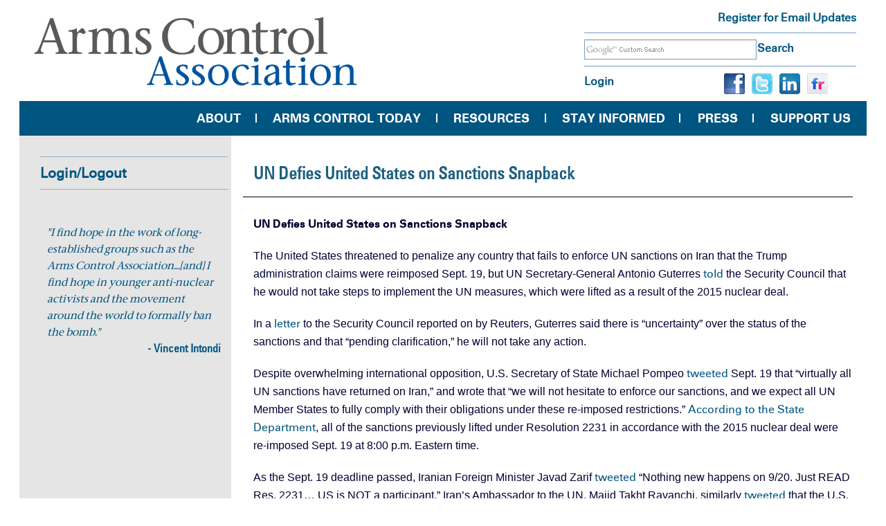

--- FILE ---
content_type: text/html; charset=UTF-8
request_url: https://www.armscontrol.org/blog/2020-09/p4-1-iran-nuclear-deal-alert
body_size: 18218
content:

<!DOCTYPE html>
<html  lang="en" dir="ltr">
  <head>
    <meta charset="utf-8" />
<script async src="https://www.googletagmanager.com/gtag/js?id=G-5QQ3LCNDWX" type="32084d88a21bd228ace7f2d2-text/javascript"></script>
<script type="32084d88a21bd228ace7f2d2-text/javascript">window.dataLayer = window.dataLayer || [];function gtag(){dataLayer.push(arguments)};gtag("js", new Date());gtag("set", "developer_id.dMDhkMT", true);gtag("config", "G-5QQ3LCNDWX", {"groups":"default","page_placeholder":"PLACEHOLDER_page_location","allow_ad_personalization_signals":false});</script>
<meta name="Generator" content="Drupal 9 (https://www.drupal.org)" />
<meta name="MobileOptimized" content="width" />
<meta name="HandheldFriendly" content="true" />
<meta name="viewport" content="width=device-width, initial-scale=1.0" />
<link rel="icon" href="/sites/default/files/fav_0.ico" type="image/vnd.microsoft.icon" />
<link rel="canonical" href="https://www.armscontrol.org/blog/2020-09/p4-1-iran-nuclear-deal-alert" />
<link rel="shortlink" href="https://www.armscontrol.org/node/11906" />

    <title>UN Defies United States on Sanctions Snapback | Arms Control Association</title>
    <link rel="stylesheet" media="all" href="/libraries/drupal-superfish/css/superfish.css?t8rlfl" />
<link rel="stylesheet" media="all" href="/core/modules/system/css/components/align.module.css?t8rlfl" />
<link rel="stylesheet" media="all" href="/core/modules/system/css/components/fieldgroup.module.css?t8rlfl" />
<link rel="stylesheet" media="all" href="/core/modules/system/css/components/container-inline.module.css?t8rlfl" />
<link rel="stylesheet" media="all" href="/core/modules/system/css/components/clearfix.module.css?t8rlfl" />
<link rel="stylesheet" media="all" href="/core/modules/system/css/components/details.module.css?t8rlfl" />
<link rel="stylesheet" media="all" href="/core/modules/system/css/components/hidden.module.css?t8rlfl" />
<link rel="stylesheet" media="all" href="/core/modules/system/css/components/item-list.module.css?t8rlfl" />
<link rel="stylesheet" media="all" href="/core/modules/system/css/components/js.module.css?t8rlfl" />
<link rel="stylesheet" media="all" href="/core/modules/system/css/components/nowrap.module.css?t8rlfl" />
<link rel="stylesheet" media="all" href="/core/modules/system/css/components/position-container.module.css?t8rlfl" />
<link rel="stylesheet" media="all" href="/core/modules/system/css/components/progress.module.css?t8rlfl" />
<link rel="stylesheet" media="all" href="/core/modules/system/css/components/reset-appearance.module.css?t8rlfl" />
<link rel="stylesheet" media="all" href="/core/modules/system/css/components/resize.module.css?t8rlfl" />
<link rel="stylesheet" media="all" href="/core/modules/system/css/components/sticky-header.module.css?t8rlfl" />
<link rel="stylesheet" media="all" href="/core/modules/system/css/components/system-status-counter.css?t8rlfl" />
<link rel="stylesheet" media="all" href="/core/modules/system/css/components/system-status-report-counters.css?t8rlfl" />
<link rel="stylesheet" media="all" href="/core/modules/system/css/components/system-status-report-general-info.css?t8rlfl" />
<link rel="stylesheet" media="all" href="/core/modules/system/css/components/tablesort.module.css?t8rlfl" />
<link rel="stylesheet" media="all" href="/core/modules/system/css/components/tree-child.module.css?t8rlfl" />
<link rel="stylesheet" media="all" href="/core/modules/views/css/views.module.css?t8rlfl" />
<link rel="stylesheet" media="all" href="/modules/custom/aca_custom/css/aca-path.css?t8rlfl" />
<link rel="stylesheet" media="all" href="/modules/contrib/google_cse/css/google_cse.css?t8rlfl" />
<link rel="stylesheet" media="all" href="https://cdn.jsdelivr.net/npm/bootstrap@3.4.1/dist/css/bootstrap.css" integrity="sha256-0XAFLBbK7DgQ8t7mRWU5BF2OMm9tjtfH945Z7TTeNIo=" crossorigin="anonymous" />
<link rel="stylesheet" media="all" href="https://cdn.jsdelivr.net/npm/@unicorn-fail/drupal-bootstrap-styles@0.0.2/dist/3.4.0/8.x-3.x/drupal-bootstrap.css" integrity="sha512-j4mdyNbQqqp+6Q/HtootpbGoc2ZX0C/ktbXnauPFEz7A457PB6le79qasOBVcrSrOBtGAm0aVU2SOKFzBl6RhA==" crossorigin="anonymous" />
<link rel="stylesheet" media="all" href="/themes/custom/aca/css/style.css?t8rlfl" />
<link rel="stylesheet" media="all" href="/themes/custom/aca/css/header.css?t8rlfl" />
<link rel="stylesheet" media="all" href="/themes/custom/aca/css/footer.css?t8rlfl" />
<link rel="stylesheet" media="all" href="/themes/custom/aca/css/theme.css?t8rlfl" />
<link rel="stylesheet" media="all" href="/themes/custom/aca/css/ipad.css?t8rlfl" />
<link rel="stylesheet" media="all" href="/themes/custom/aca/css/fonts.css?t8rlfl" />

    
  </head>
  <body class="role-anonymous path-innerpage not-front path-node page-node-type-blog sidebar-first has-glyphicons">
    <a href="#main-content" class="visually-hidden focusable skip-link">
      Skip to main content
    </a>
    
      <div class="dialog-off-canvas-main-canvas" data-off-canvas-main-canvas>
    
<header class="header-top container">
<div class="row">
    <div class="col-sm-8  header-top-left">  <div class="region region-site-branding">
          <a class="logo navbar-btn pull-left" href="/" title="Home" rel="home">
      <img src="/sites/default/files/logo_1_0.png" alt="Home" />
    </a>
      
  </div>
</div>
  
    <div class="col-sm-4  header-top-right">  <div class="region region-header-top-right">
    <div class="search-block-form google-cse block block-search block-search-form-block" data-drupal-selector="search-block-form" id="block-searchform" role="search">
  
    
      <form action="/search/google" method="get" id="search-block-form" accept-charset="UTF-8">
  <div class="form-item js-form-item form-type-search js-form-type-search form-item-keys js-form-item-keys form-no-label form-group">
      <label for="edit-keys" class="control-label sr-only">Search</label>
  
  
  <div class="input-group"><input title="Enter the terms you wish to search for." data-drupal-selector="edit-keys" class="form-search form-control" placeholder="Search" type="search" id="edit-keys" name="keys" value="" size="40" maxlength="128" data-toggle="tooltip" /><span class="input-group-btn"><button type="submit" value="Search" class="button js-form-submit form-submit btn-primary btn icon-only" name=""><span class="sr-only">Search</span><span class="icon glyphicon glyphicon-search" aria-hidden="true"></span></button></span></div>

  
  
  </div>
<div class="form-actions form-group js-form-wrapper form-wrapper" data-drupal-selector="edit-actions" id="edit-actions"></div>

</form>

  </div>
<section id="block-registerforemailupdate" class="block block-block-content block-block-content5869d479-f6b4-44d2-9462-9ba3b7fda23d clearfix">
  
    

      
            <div class="field field--name-body field--type-text-with-summary field--label-hidden field--item"><div class="register"><a href="/get-the-latest">Register for Email Updates</a></div></div>
      
  </section>

<nav role="navigation" aria-labelledby="block-usermenu-menu" id="block-usermenu">
            
  <h2 class="visually-hidden" id="block-usermenu-menu">User Menu</h2>
  

        
      <ul class="menu menu--account nav navbar-nav navbar-right">
                      <li class="first last">
                                        <a href="/user/login" data-drupal-link-system-path="user/login">Log in</a>
              </li>
        </ul>
  

  </nav>
<section id="block-sociallink-2" class="block block-block-content block-block-contenta4ee5859-9a56-40a7-916f-072d76bd496b clearfix">
  
    

      
            <div class="field field--name-body field--type-text-with-summary field--label-hidden field--item"><ul class="social-link"><li class="facebook"><a href="https://www.facebook.com/armscontrol"><img src="/sites/default/files/inline-images/facebook_0.png" data-entity-uuid="9964cbab-5c3d-4a88-9428-41cabd8c77b4" data-entity-type="file" alt="facebook.png " width="30" height="30" loading="lazy" /></a></li><li class="twitter"><a href="https://twitter.com/armscontrolnow"><img src="/sites/default/files/inline-images/twitter_2.png" data-entity-uuid="3f415a26-b7fe-4a24-b75f-556500edce27" data-entity-type="file" alt="twitter.png " width="30" height="30" loading="lazy" /></a></li><li class="linkedin"><a href="https://www.linkedin.com/company/armscontrol"><img src="/sites/default/files/inline-images/linkedin_2.png" data-entity-uuid="8ced2a2f-296f-42c7-9dd0-45963c250dd9" data-entity-type="file" alt="linkedin.png " width="30" height="30" loading="lazy" /></a></li><li class="linkedin"><a href="https://www.flickr.com/photos/armscontrolassociation/"><img src="/sites/default/files/inline-images/flickr_2.gif" data-entity-uuid="11a00b46-ad9b-4a8d-939b-6dfe21f66ef7" data-entity-type="file" alt="flickr.gif" width="30" height="30" loading="lazy" /></a></li></ul></div>
      
  </section>


  </div>
</div>
  </div>

    <div class="main-navigation">  <div class="region region-main-navigation">
    <section id="block-mainnavigation" class="block block-superfish block-superfishmain-navigation clearfix">
  
    

      
<ul id="superfish-main-navigation" class="menu sf-menu sf-main-navigation sf-horizontal sf-style-none">
  
<li id="main-navigation-menu-link-contentda51430e-9bc8-4d67-8d41-ecfad2c04f52" class="sf-depth-1 menuparent"><a href="/about" class="sf-depth-1 menuparent">About</a><ul><li id="main-navigation-menu-link-content6e39eb71-dd61-49e2-ad55-6a1128b2b9d6" class="sf-depth-2 sf-no-children"><a href="/contact" class="sf-depth-2">Contact Us</a></li><li id="main-navigation-menu-link-content8ba4d643-941e-445a-b9a9-1d7cf73ec844" class="sf-depth-2 sf-no-children"><a href="/about#staff" class="sf-depth-2">Our Staff and Board</a></li><li id="main-navigation-menu-link-content55943daa-ac35-4ba9-8eb1-4b28e03963fb" class="sf-depth-2 sf-no-children"><a href="/about#dei" class="sf-depth-2">Our Commitment to DEI</a></li><li id="main-navigation-menu-link-content093d4adc-a5a3-4c52-832c-0c416ba87607" class="sf-depth-2 sf-no-children"><a href="/50years" class="sf-depth-2">50 Years of Accomplishments</a></li><li id="main-navigation-menu-link-contentd5875365-e3bb-472c-9a66-7d9fd095cf9f" class="sf-depth-2 sf-no-children"><a href="/2019-03/special-projects-and-programs" class="sf-depth-2">Special Projects</a></li><li id="main-navigation-menu-link-content9c22cc17-ffd5-4c27-8ca2-5eab7ff4a544" class="sf-depth-2 sf-no-children"><a href="/employment" class="sf-depth-2">Careers</a></li><li id="main-navigation-menu-link-content7c56c322-f84f-4801-b3aa-05bf77321ed4" class="sf-depth-2 sf-no-children"><a href="/internships" class="sf-depth-2">Internships</a></li></ul></li><li id="main-navigation-menu-link-content9a3c97bc-a11d-4807-a765-94ffebd69de5" class="sf-depth-1 menuparent"><a href="/today" class="sf-depth-1 menuparent">Arms Control Today</a><ul><li id="main-navigation-menu-link-content75915bc0-5efe-429d-b22f-050f5e436274" class="sf-depth-2 sf-no-children"><a href="/subscribe" class="sf-depth-2">Subscribe</a></li><li id="main-navigation-menu-link-content3362efc4-659b-482a-809c-331e3a3b217e" class="sf-depth-2 sf-no-children"><a href="/today/archive" class="sf-depth-2">Archived Issues</a></li><li id="main-navigation-menu-link-contentc29562fe-9662-466b-a94a-93a12e8aba03" class="sf-depth-2 sf-no-children"><a href="/act/submissions" class="sf-depth-2">Submissions &amp; Letters</a></li><li id="main-navigation-menu-link-content73f1ab2c-27c0-430a-a1f7-9667145b7b0e" class="sf-depth-2 sf-no-children"><a href="/act/focus" class="sf-depth-2">Focus Editorials</a></li><li id="main-navigation-menu-link-contentdb2cd044-ab8b-4f59-812e-a706b9e7ea05" class="sf-depth-2 sf-no-children"><a href="/interviews" class="sf-depth-2">Interviews</a></li><li id="main-navigation-menu-link-content329b14a8-600f-4b9c-80e3-738ab5f85e9a" class="sf-depth-2 sf-no-children"><a href="/act/bookreviews" class="sf-depth-2">Book Reviews</a></li><li id="main-navigation-menu-link-content9dd973a7-f5cd-4ef3-9228-af78d9440f94" class="sf-depth-2 sf-no-children"><a href="/act/booksofnote" class="sf-depth-2">Books of Note</a></li><li id="main-navigation-menu-link-content1285831f-2b84-4777-99aa-d78a34b6f56f" class="sf-depth-2 sf-no-children"><a href="/act/advertising" class="sf-depth-2">Advertise With Us</a></li><li id="main-navigation-menu-link-content2aaad9c0-c02a-47cb-8b50-d38744290e44" class="sf-depth-2 sf-no-children"><a href="/act/copyright-reprint" class="sf-depth-2">Permissions &amp; Re-Print Requests</a></li><li id="main-navigation-menu-link-content3271a6a9-3eb0-4f69-a50f-83b03fb43723" class="sf-depth-2 sf-no-children"><a href="https://www.armscontrol.org/act/order-back-issues" title="Order previous issues of ACT" class="sf-depth-2 sf-external">Back-Issue Orders</a></li></ul></li><li id="main-navigation-menu-link-content0663b518-be99-4f31-a9ee-9271e98ef087" class="sf-depth-1 menuparent"><a href="/content/subject-resources" class="sf-depth-1 menuparent">Resources</a><ul><li id="main-navigation-menu-link-content2fa736b6-55c8-48a8-9930-4ce833b66572" class="sf-depth-2 sf-no-children"><a href="/factsheets" class="sf-depth-2">Fact Sheets</a></li><li id="main-navigation-menu-link-content71132c62-fd75-468e-805a-396d5a7c1887" class="sf-depth-2 sf-no-children"><a href="/issuebriefs" class="sf-depth-2">Issue Briefs</a></li><li id="main-navigation-menu-link-content25434c18-022f-4f4d-a187-b51d7b0bb9d3" class="sf-depth-2 sf-no-children"><a href="/multimedia" class="sf-depth-2">Multimedia Resources</a></li><li id="main-navigation-menu-link-contentf65495f0-523d-4526-a2ae-c3ad20c28317" class="sf-depth-2 sf-no-children"><a href="/policypapers" class="sf-depth-2">Policy White Papers</a></li><li id="main-navigation-menu-link-content4f0dd405-134d-4eb0-8c40-7caf9acea9d2" class="sf-depth-2 sf-no-children"><a href="/reports" class="sf-depth-2">Research &amp; Reports</a></li><li id="main-navigation-menu-link-contentb71c0b1c-fae9-4809-89f0-360a34793f53" class="sf-depth-2 sf-no-children"><a href="/treaties" class="sf-depth-2">Treaties</a></li><li id="main-navigation-menu-link-content991df492-fc87-493c-b704-7f97585f471e" class="sf-depth-2 sf-no-children"><a href="/factsheets/countryprofiles" class="sf-depth-2">Country Profiles</a></li></ul></li><li id="main-navigation-menu-link-contentedf35ca1-0e87-4de1-ad65-8e6de61566b0" class="sf-depth-1 menuparent"><a href="/blogs" class="sf-depth-1 menuparent">Stay Informed</a><ul><li id="main-navigation-menu-link-content10366938-9cf8-4037-bca1-e26a8bf16de3" class="sf-depth-2 sf-no-children"><a href="/blogs/armscontrolnow" class="sf-depth-2">Arms Control NOW</a></li><li id="main-navigation-menu-link-content2b91e1f6-a007-4f1e-ae43-e5a284bc0bb1" class="sf-depth-2 sf-no-children"><a href="/take-action" class="sf-depth-2">Take Action for a Safer World</a></li><li id="main-navigation-menu-link-content1c54a287-aece-4b05-9e84-9d53fffa5ed5" class="sf-depth-2 sf-no-children"><a href="/blogs/inside-aca" class="sf-depth-2">Inside the Arms Control Association</a></li><li id="main-navigation-menu-link-content53a468e9-5f96-49b8-be3d-25984e7f789e" class="sf-depth-2 sf-no-children"><a href="/blogs/nuclear-disarmament-monitor" class="sf-depth-2">Nuclear Disarmament Monitor</a></li><li id="main-navigation-menu-link-content9d65069a-1315-4f19-b34b-fd47d495371d" class="sf-depth-2 sf-no-children"><a href="/blogs/P4-plus-Iran-nuclear-talks-and-deal-alerts" class="sf-depth-2">P4+1 and Iran Nuclear Deal Alert</a></li><li id="main-navigation-menu-link-content4b821d50-4864-448e-a96a-abec0bf3cff5" class="sf-depth-2 sf-no-children"><a href="/blogs/emergingtech" class="sf-depth-2">Emerging Technology</a></li><li id="main-navigation-menu-link-contentec059e8b-1553-4368-96fd-b3be3c63fe63" class="sf-depth-2 sf-no-children"><a href="/blogs/north-korea-denuclearization-digest" class="sf-depth-2">North Korea Denuclearization Digest</a></li></ul></li><li id="main-navigation-menu-link-content3bcdf3ee-ece5-4648-86b5-47e3013c13ac" class="sf-depth-1 menuparent"><a href="/pressroom" class="sf-depth-1 menuparent">Press</a><ul><li id="main-navigation-menu-link-content0713de98-1e7a-4f0e-b556-45661074512f" class="sf-depth-2 sf-no-children"><a href="/pressroom" class="sf-depth-2">Press Room</a></li><li id="main-navigation-menu-link-contente1da49a6-f465-432f-9dcf-ae5c0b4143f7" class="sf-depth-2 sf-no-children"><a href="/in-the-news" class="sf-depth-2">ACA In The News</a></li><li id="main-navigation-menu-link-contentca28b3e9-f429-494b-8995-f56fe7c0a07e" class="sf-depth-2 sf-no-children"><a href="/experts" class="sf-depth-2">Experts Available</a></li><li id="main-navigation-menu-link-contentb96b52ad-b227-484f-b850-fb5d566fc4ab" class="sf-depth-2 sf-no-children"><a href="/blogs/op-eds" class="sf-depth-2">Published Op-eds</a></li><li id="main-navigation-menu-link-contenta2be37c5-1cf6-4147-a6f0-df5d7d1975c2" class="sf-depth-2 sf-no-children"><a href="/events" class="sf-depth-2">Events &amp; Remarks</a></li><li id="main-navigation-menu-link-content93cb8142-6d0b-4df1-9fe4-02fa7979e639" class="sf-depth-2 sf-no-children"><a href="https://www.armscontrol.org/acpoy/previous" title="Arms Control Person(s) of the Year" class="sf-depth-2 sf-external">ACPOY Awards</a></li></ul></li><li id="main-navigation-menu-link-content748cb791-957c-4a81-8c32-1efd9e8171a9" class="sf-depth-1 menuparent"><a href="/supportaca" class="sf-depth-1 menuparent">Support Us</a><ul><li id="main-navigation-menu-link-content829b6859-4b9e-4afc-8733-f8461b6bfc58" class="sf-depth-2 sf-no-children"><a href="/renew?SelectedFrequency=4" class="sf-depth-2">Become a Member</a></li><li id="main-navigation-menu-link-contentf6e49550-d175-4934-88b6-3025be444de6" class="sf-depth-2 sf-no-children"><a href="/donate?recurringam=25.00&amp;SelectedFrequency=4" title="EveryAction Donation page" class="sf-depth-2">Make a Gift</a></li><li id="main-navigation-menu-link-contentb59965d0-c841-4293-8b9f-be35678233ee" class="sf-depth-2 sf-no-children"><a href="https://www.armscontrol.org/give" class="sf-depth-2 sf-external">More Ways to Give</a></li><li id="main-navigation-menu-link-contentfb577223-72fb-4abb-816a-160fd13c34b5" class="sf-depth-2 sf-no-children"><a href="https://www.armscontrol.org/subscribe" class="sf-depth-2 sf-external">Subscribe to ACT</a></li><li id="main-navigation-menu-link-contentc96e96c3-871d-40ba-a857-6fc2a49551ff" class="sf-depth-2 sf-no-children"><a href="https://www.armscontrol.org/get-the-latest" class="sf-depth-2 sf-external">Get the Latest</a></li><li id="main-navigation-menu-link-contentd7c649bd-bda8-4528-bf82-5a8ff676d5ae" class="sf-depth-2 sf-no-children"><a href="https://www.armscontrol.org/2024-10/arms-control-association-legacy-society" class="sf-depth-2 sf-external">Legacy Society </a></li></ul></li>
</ul>

  </section>


  </div>
</div>
  
</header>

  <div id="maindiv" class="container">			
	        <div id="sidebar_first_area" class="column sidebar">
			  <div class="region region-sidebar-first">
    <nav role="navigation" aria-labelledby="block-usermenu-2-menu" id="block-usermenu-2">
      
  <h2 id="block-usermenu-2-menu">Login/Logout</h2>
  

        
      <ul class="menu menu--account nav navbar-nav navbar-right">
                      <li class="first last">
                                        <a href="/user/login" data-drupal-link-system-path="user/login">Log in</a>
              </li>
        </ul>
  

  </nav>
<section class="views-element-container block block-views block-views-blocktestimonials-block-1 clearfix" id="block-views-block-testimonials-block-1">
  
    

      <div class="form-group"><div class="view view-testimonials view-id-testimonials view-display-id-block_1 js-view-dom-id-4cdcf7e8015b013791573ae7e126e7b6d9639bda6f3998a65e488dde38d26e99">
  
    
      
      <div class="view-content">
          <div class="testimonial views-row"><div class="views-field views-field-body"><div class="field-content"><p>"I find hope in the work of long-established groups such as the Arms Control Association...[and] I find hope in younger anti-nuclear activists and the movement around the world to formally ban the bomb."</p>
</div></div><div class="views-field views-field-title"><span class="field-content">- Vincent Intondi</span></div><div class="views-field views-field-field-testimonial-date"><div class="field-content"></div></div></div>

    </div>
  
          </div>
</div>

  </section>


  </div>

		</div>
    	     
			
	<div id="midcontent_area" class="column main-content">
		<div id="content">  <div class="region region-content">
    <div data-drupal-messages-fallback class="hidden"></div>
    <h1 class="page-header">
<span>UN Defies United States on Sanctions Snapback</span>
</h1>

  <article data-history-node-id="11906" role="article" class="blog full clearfix">

  
    

  
  <div class="content">
    
            <div class="field field--name-body field--type-text-with-summary field--label-hidden field--item"><p><br /><strong>UN Defies United States on Sanctions Snapback</strong></p>

<p>The United States threatened to penalize any country that fails to enforce UN sanctions on Iran that the Trump administration claims were reimposed Sept. 19, but UN Secretary-General Antonio Guterres <a href="https://www.reuters.com/article/iran-usa-un/u-n-chief-says-no-action-on-u-n-iran-sanctions-due-to-uncertainty-idUSKCN26B03P">told</a> the Security Council that he would not take steps to implement the UN measures, which were lifted as a result of the 2015 nuclear deal.</p>

<p>In a<a href="https://www.reuters.com/article/iran-usa-un/u-n-chief-says-no-action-on-u-n-iran-sanctions-due-to-uncertainty-idUSKCN26B03P"> letter</a> to the Security Council reported on by Reuters, Guterres said there is “uncertainty” over the status of the sanctions and that “pending clarification,” he will not take any action.</p>

<p>Despite overwhelming international opposition, U.S. Secretary of State Michael Pompeo <a href="https://twitter.com/SecPompeo/status/1307471023856590850">tweeted</a> Sept. 19 that “virtually all UN sanctions have returned on Iran,” and wrote that “we will not hesitate to enforce our sanctions, and we expect all UN Member States to fully comply with their obligations under these re-imposed restrictions.” <a href="https://www.state.gov/sweeping-u-s-measures-to-support-return-of-un-sanctions-relating-to-irans-nuclear-missile-and-conventional-arms-programs/">According to the State Department</a>, all of the sanctions previously lifted under Resolution 2231 in accordance with the 2015 nuclear deal ­were re-imposed Sept. 19 at 8:00 p.m. Eastern time.</p>

<p>As the Sept. 19 deadline passed, Iranian Foreign Minister Javad Zarif <a href="https://twitter.com/JZarif/status/1306618277221863425">tweeted</a> “Nothing new happens on 9/20. Just READ Res. 2231… US is NOT a participant.” Iran’s Ambassador to the UN, Majid Takht Ravanchi, similarly <a href="https://twitter.com/TakhtRavanchi/status/1307470564391628800">tweeted</a> that the U.S. “illegal &amp; false ‘deadline’ has come and gone,” adding that “UNSC member states continue to maintain US is NOT a JCPOA participant, so its claim of ‘snapback’ is null &amp; void.”</p>

<p>The Trump administration claimed that it triggered a mechanism in Resolution 2231, which endorsed the nuclear deal known as the Joint Comprehensive Plan of Action (JCPOA), to reimpose the UN sanctions in a manner that cannot be vetoed.</p>

<p>The United States withdrew from the deal in May 2018 but argues it retains the right to enact the Resolution’s codified snapback process as a “participant” of the deal due to the fact that the text of Resolution 2231 was not amended to reflect U.S. withdrawal and still lists the United States as a participant in the nuclear deal.</p>

<p>The European members of the JCPOA, France, Germany, and the United Kingdom, <a href="https://iranpress.com/content/26511">issued</a> a joint statement Sept. 16 affirming their commitment to the deal and reiterating that “the United States had no standing to trigger snapback since it had withdrawn from the historic accord in May 2018.”</p>

<p>“We cannot therefore support this action which is incompatible with our current efforts to support the JCPOA,” they said. In a separate <a href="https://www.tehrantimes.com/news/452801/Show-must-go-on-E3-will-not-stand-against-U-S">Sept. 18 letter</a> to the Security Council the three European states similarly stated that the U.S. snapback is “incapable of having any legal effect.”</p>

<p>Russia’s Ambassador to the UN, Dmitry Ployanskiy <a href="https://www.reuters.com/article/us-iran-usa-un/u-n-chief-says-no-action-on-u-n-iran-sanctions-due-to-uncertainty-idUSKCN26B03X">tweeted</a> that U.S. claims on snapback were clearly rejected as illegitimate in August and asked, “Is Washington deaf?”</p>

<p>The United States claims it triggered the snapback provision Aug. 20 after its attempt to pass a new resolution extending the arms embargo on Iran was soundly defeated at the Security Council in August. The arms embargo expires in October, per the terms of Resolution 2231.</p>

<p>Pompeo then told Guterres and Indonesia’s representative to the UN (then-Security Council president) Aug. 20 that the United States was triggering snapback and “this process will lead to those sanctions coming back into effect in 30 days from today.” Resolution 2231 stipulates that if a vote is not called for within 30 days then all sanctions are automatically reimposed.</p>

<p>However, Indonesia’s Ambassador Dian Transyah Djani <a href="https://www.aljazeera.com/news/2020/08/unsc-dismisses-demand-impose-snapback-sanctions-iran-200825163456943.html">concluded</a> Aug. 25 that the Council “is not in position to take further action” pursuant to the U.S. request.After Niger assumed the Security Council presidency in September, Ambassador Abdou Abarry <a href="https://www.tehrantimes.com/news/452003/Niger-rejects-U-S-bid-to-restore-UN-sanctions-on-Iran">said</a> Sept. 4 he would continue to uphold his predecessor’s decision to reject Washington’s call to snapback sanctions on Iran.</p>

<p>Despite the widespread rejection, President Donald Trump’s issued an <a href="https://www.whitehouse.gov/presidential-actions/executive-order-blocking-property-certain-persons-respect-conventional-arms-activities-iran/">executive order</a> Sept. 21 outlining the administration’s plan to penalize states and individuals that fail to enforce the supposed re-imposition of UN sanctions on Iran. The order threatens to individually sanction any noncompliant entities.</p>

<p>Speaking at a news conference Sept. 21, Pompeo <a href="https://www.state.gov/secretary-michael-r-pompeo-and-treasury-secretary-steven-mnuchin-defense-secretary-mark-esper-commerce-secretary-wilbur-ross-u-s-representative-to-the-united-nations-kelly-craft-and-national-sec/">confirmed</a> the U.S. stance and warned “no matter who you are, if you violate the UN arms embargo on Iran, you risk sanctions.”</p>

<p>According to Pompeo, the United States will continue to choke Iran’s economy until “the Iranian regime comes to the table and accepts a real deal for changing its behavior.” Conversely, Zarif <a href="https://www.npr.org/2020/09/21/915381436/allies-disagree-with-u-s-on-sanctions-against-iran?utm_source=AM+Nukes+Roundup&amp;utm_campaign=6db83fbead-EMAIL_CAMPAIGN_2018_07_25_12_19_COPY_01&amp;utm_medium=email&amp;utm_term=0_547ee518ec-6db83fbead-391859485">told</a> a U.S.-based think tank, the Council on Foreign Relations, Sept. 21 that Iran should first be compensated for the financial losses incurred from the re-imposition of U.S. sanctions and that the United States must return to the JCPOA before any future nuclear negotiations take place.</p>

<p>The U.S. State Department also released a <a href="https://www.state.gov/sweeping-u-s-measures-to-support-return-of-un-sanctions-relating-to-irans-nuclear-missile-and-conventional-arms-programs/">factsheet</a> Sept. 21 further detailing new, broad-sweeping U.S. sanctions on Iran.<em>—JULIA MASTERSON, research assistant and KELSEY DAVENPORT, director for nonproliferation policy<a id="story1" name="story1"></a></em></p>

<hr /><p><strong>Iran Criticizes U.S. in UNGA Speech</strong></p>

<p>Iranian President Hassan Rouhani<a href="https://estatements.unmeetings.org/estatements/10.0010/20200922/cVOfMr0rKnhR/55C1Neuhdobc_en.pdf"> criticized</a> the U.S. sanctions regime targeting Iran in his Sept. 22 speech at the UN General Assembly.</p>

<p>Both Rouhani and President Donald Trump spoke via video on the opening day of the session.</p>

<p>Trump <a href="https://estatements.unmeetings.org/estatements/10.0010/20200922/cVOfMr0rKnhR/cJHrXk2KdRU8_en.pdf">referenced</a> Iran only once in his speech, noting that the United States “withdrew from the terrible Iran Nuclear Deal and imposed crippling sanctions on the world's leading state sponsor of terror.”</p>

<p>Rouhani excoriated the United States for its maximum pressure campaign and expressed his appreciation for the Security Council’s “decisive and resounding” rejection of the U.S. attempt to reimpose UN sanctions on Iran and said the United States is “humiliated in such self-created isolation.” (see above for details).</p>

<p>Rouhani also noted that the United States “can impose neither negotiation, nor war on us” but appeared to keep open the option for diplomacy, noting that “dignity and prosperity of our nation are essential for us; and they are attained through diplomacy relying on national will coupled with resilience.”</p>

<p>Iranian Foreign Minister Mohammad Javad Zarif similarly left the door open for negotiations if the United States returns to the 2015 nuclear deal during a <a href="https://www.cfr.org/event/conversation-foreign-minister-mohammad-javad-zarif-iran">Sept. 21 Council on Foreign Relations event</a>.</p>

<p>Zarif said that Iran will “absolutely not” renegotiate the JCPOA, but did not rule out more-for-more negotiations if the United States returns to the deal and restores trust in the agreement.</p>

<p>Zarif said that Iran has “never been hesitant to negotiate” and that “it is the United States that has to show that its committed to the deal—that it will not violate it again, that it will not make demands outside the scope of the deal, that it will compensate Iran for the damages.”<a id="story2" name="story2"></a></p>

<hr /><p><strong>Iran Continues to Grow Enriched Uranium Stockpile, IAEA Report Finds</strong></p>

<p>Iran continues to exceed limits on its nuclear program imposed by the 2015 nuclear deal and is incrementally expanding its stockpile of low-enriched uranium, a Sept. 4 report by the International Atomic Energy Agency (IAEA) details.</p>

<p>The IAEA report <a href="https://www.armscontrol.org/blog/2020-09-10/irans-nuclear-program-remains-steady-trajectory">finds</a> that Iran’s stockpile of uranium enriched up to 4.5 percent uranium-235 equates to 2105.4 kilograms of uranium by weight (of which 2073.8 kilograms is in gas form). The stockpile is comprised of 215.1 kilograms enriched up to 3.67 percent, 1251.5 kilograms enriched to between 2 and 4.5 percent, and 638.8 kilograms enriched up to 2 percent.</p>

<p>According to the Agency’s report, Iran’s stockpile grew by 533 kilograms since the IAEA’s last report, a change slightly smaller than the 550-kilogram increase between the March and June quarterly reports and the 648-kilogram increase between the November 2019 and March reports. Though Iran continues to exceed the enrichment level and stockpile cap imposed by the deal, the IAEA confirms it has not exceeded a 4.5 percent uranium-235 enrichment level since it first breached the 3.67 percent limit in June 2019.</p>

<p>A move to a higher enrichment level would pose a more immediate proliferation risk and would significantly erode Iran’s breakout, or the time it would take for the country to produce enough weapons-grade nuclear material for a bomb.</p>

<p>Currently, Iran’s breakout is about 3-4 months. While this is a significant decrease from the 12 months established by full implementation of the JCPOA, it is similar to breakout estimates after the prior IAEA report was issued in June.</p>

<p>Iran continues to enrich uranium at both the Natanz and Fordow facilities. Commenting on Iran’s November 2019 decision to pursue uranium enrichment at Fordow in violation of the JCPOA, U.S. Ambassador to the IAEA Jackie Wolcott <a href="https://vienna.usmission.gov/iaea-bog-us-on-iran/">reiterated</a> “Iran continues to add to its enriched uranium stockpile, and to enrich uranium at the Fordow facility, the fortified, underground bunker Iran originally constructed in secret.”</p>

<p>Speaking at the IAEA’s September Board of Governors meeting, she remarked that “there is simply no legitimate reason for Iran to conduct uranium enrichment at such a proliferation-sensitive facility.”</p>

<p>Wolcott called Iran’s systematic violations of the JCPOA “transparent attempts at extortion, aimed at raising tensions rather than defusing them.” She added that “such tactics will only deepen the regime’s political and economic isolation.”</p>

<p>The Agency’s Sept. 4 report also details Iran’s plan to install three new centrifuge cascades – or chains of centrifuges arranged to optimize enriched uranium output – at the Natanz enrichment facility and to cease operation at three identical cascades at the pilot fuel enrichment plant once the new machines are operational. This suggests that while Iran has ramped up its manufacturing of advanced centrifuges, it does not plan to crescendo its production of enriched uranium in the near term.</p>

<p>It was <a href="https://www.nytimes.com/reuters/2020/09/08/world/middleeast/08reuters-iran-nuclear-natanz.html">reported</a> Sept. 8 that Iran has begun to construct a hall for the manufacturing of centrifuges in “the heart of the mountains” near Natanz, according to comments from Ali Akbar Salehi, who heads the Atomic Energy Organization of Iran. There was no direct mention of the new facility in the IAEA report, but Iran’s centrifuge manufacturing is subject to continuous monitoring and verification under the JCPOA.</p>

<p>IAEA Director-General Rafael Grossi <a href="https://www.iaea.org/newscenter/statements/iaea-director-generals-introductory-statement-to-the-board-of-governors-14-september-2020">confirmed</a> at the Board of Governors meeting that “the Agency continues to verify the non-diversion of nuclear material declared by Iran under its Safeguards Agreement.”</p>

<p>For more details on the IAEA’s Sept. 4 report, see: <a href="https://www.armscontrol.org/blog/2020-09-10/irans-nuclear-program-remains-steady-trajectory">Iran’s Nuclear Program Remains on Steady Trajectory</a>.<a id="story3" name="story3"></a></p>

<hr /><p><strong>IAEA Investigation Progresses</strong></p>

<p>The International Atomic Energy Agency (IAEA) confirmed that it conducted an inspection at an undeclared location in Iran as agreed to by the agency and Tehran in August, according to the most recent report from the IAEA on its investigations into possible undeclared nuclear materials and activities in Iran pre-2003.</p>

<p>The Sept. 4 report noted that, following the Aug. 26 access agreement between the IAEA and Tehran, “Iran provided inspectors access to the location to take environmental samples” and that the agency’s visit to a second site is scheduled for an unspecified date in September.</p>

<p>The IAEA first requested access to the sites in January. Tehran is obligated to allow inspectors to visit undeclared sites to follow up on concerns about undeclared activities under its safeguards agreements, but Iran stonewalled agency requests for seven months. The requests for access are part of a broader IAEA inquiry into Iran’s past nuclear activities from the pre-2003 period, when the agency assessed that Tehran had a nuclear weapons program.</p>

<p>IAEA Director General Rafael Mariano Grossi <a href="https://www.iaea.org/newscenter/statements/iaea-director-generals-introductory-statement-to-the-board-of-governors-14-september-2020">told</a> the IAEA Board of Governors Sept. 14 that he welcomed the agreement “between the Agency and Iran, which I hope will reinforce cooperation and enhance mutual trust.”</p>

<p>Iran’s Ambassador to the IAEA, Kazem Gharibabadi <a href="https://viennaun.mfa.gov.ir/files/viennaunen/newspics/1394193955_139906271658.pdf">said</a> Sept. 16 that the “current extensive level of cooperation between Iran and the Agency has not been achieved easily” and should not be “diminished simply by imprudent political interests of few.”</p>

<p>He also called for the IAEA to refrain from issuing further reports to the Board regarding Iran’s application of safeguards. He said that resolution of the issues in question should be “addressed within ongoing interaction between Iran and the Agency” and that there is “no need” for further report.</p>

<p>U.S. Ambassador to the IAEA Jackie Wolcott <a href="https://vienna.usmission.gov/iaea-bog-us-on-npt-safeguards-in-iran/">said</a> in a Sept. 16 address to the agency’s Board of Governors that it is important “to recognize that access is only the first necessary step toward resolving the IAEA’s open questions.” She reiterated that the access along cannot “close out” the IAEA’s question about possible undeclared use and storage of nuclear materials.</p>

<p>Wolcott also emphasized that “Iran’s unprecedented denial of required IAEA access in disregard of its legal obligations is wholly unacceptable” and said the Board must remain seized of the issue until its resolved.</p>

<p>In an address to the IAEA General Conference Sept. 21 U.S. Secretary of Energy Dan Brouillette also <a href="https://vienna.usmission.gov/u-s-national-statement-at-the-64th-iaea-general-conference/">said</a> Iran must “do much more to ensure its compliance with safeguards obligations is both timely and complete.”</p>

<p>It is unclear if the environmental sampling and accountancy steps detailed in the Sept. 4 report will lead to further requests for information and site visits.</p>

<p>In the Aug. 26 joint statement issued by Grossi and Ali Salehi, head of the Atomic Energy Organization of Iran, the two parties noted that “in this present context, based on an analysis of available information to the IAEA, the IAEA does not have further questions to Iran and further requests for access to locations other than those declared by Iran under its [safeguards agreement] and [additional protocol].”</p>

<p>This language was likely included to address Iranian concerns about the scope of the investigation. However, the IAEA has made clear that it will follow up to address any concerns that arise down the road and noted in the Sept. 4 report that it intends to follow up by conducting additional nuclear material inventory verification at a declared nuclear site as part of the investigation</p>

<p>For more on the IAEA report on Iran’s safeguards and the investigation see, “<a href="https://www.armscontrol.org/blog/2020-09-10/iaea-report-notes-progress-investigation">IAEA Report Notes Progress on Investigation.</a>”<a id="story4" name="story4"></a></p>

<hr /><p><strong>Iran Unveils Two New Missiles</strong></p>

<p>Iran unveiled <a href="https://www.jpost.com/breaking-news/iran-unveils-locally-made-surface-to-surface-ballistic-missile-639298">two new missiles</a> amid heightened tensions fueled by U.S. efforts to stifle Tehran’s acquisition of arms. The 1,400-kilometer range surface-to-air ballistic missile and 1,000-kilometer range naval cruise missile were revealed on the country’s National Defense Industry day, Aug. 20.</p>

<p><a href="https://en.irna.ir/news/83915647/Iran-unveils-turbofan-two-missile-products">Named in honor of two Iranian military officials killed during a U.S. drone strike in January 2020</a>, the “Shahid Qassem Soleimani” surface-to-air missile and the “Shahid Abu Mahdi” cruise missile expand Iran’s fleet of intermediate-range missiles, <a href="https://www.militarytimes.com/news/your-military/2020/08/20/amid-tensions-with-us-iran-introduces-two-new-missiles-named-for-leaders-killed-in-airstrike/">strengthening its ability</a> to strike U.S. bases in the Middle East.</p>

<p>Iranian President Hassan Rouhani <a href="https://en.irna.ir/news/83915738/President-Rouhani-Iran-world-s-14th-military-power">lauded</a> the country’s new missiles, noting that introduction of the naval cruise missile will support Iran’s defensive and offensive capabilities as “cruise missiles can camouflage better and hit targets more precisely.” Rouhani said that Iran now ranks as the world’s 14th most prominent military power.</p>

<p>Little is known about the two new missiles, but <a href="https://www.thedrive.com/the-war-zone/35891/iran-unveils-new-solid-fuel-ballistic-missile-named-after-the-general-america-killed">experts have noted</a> the Shahid Qassem Soleimani appears to be a two-staged, solid-fueled rocket with signature components that mirror other Iranian missiles. These assessments suggest Iran may have adapted earlier-developed, shorter-range systems and fused them to create the newly inaugurated missile.</p>

<p>The Shahid Abu Mahdi is speculated to be a sea-based variant of the land-based Hoveyzeh cruise missile, which Iran revealed in February 2019.</p>

<p>Iran’s introduction of the two new intermediate-range missile systems was closely followed by reports that “Iran and North Korea have resumed cooperation on a long-range missile project, including the transfer of critical parts,” according to one unnamed senior U.S. official <a href="https://www.reuters.com/article/uk-usa-iran-exclusive/exclusive-u-s-to-slap-sanctions-on-over-two-dozen-targets-tied-to-iran-arms-idUSKCN26B0QL">cited by Reuters</a> on Sept. 20.</p>

<p>There is a <a href="https://thediplomat.com/2017/05/a-closer-look-at-iran-and-north-koreas-missile-cooperation/">historical precedent</a> for missile cooperation between the two countries; in 2017, U.S. defense experts argued Iran’s Ghadir-class submarine and North Korea’s Yoo-class submarine were too similar to have not been developed by a shared technical expertise.</p>

<p>However, speaking on the long-range missile assertion, the official did not provide any further evidence in support of his claim.</p>

<p>The Trump administration <a href="https://www.state.gov/sweeping-u-s-measures-to-support-return-of-un-sanctions-relating-to-irans-nuclear-missile-and-conventional-arms-programs/">announced</a> sanctions on  “Iranian persons who support Iran’s ballistic missile programs and who have been associated with an Iranian organization that has played a key role in Iran-North Korea missile cooperation.” The announcement was part of the State Department’s effort to support UN sanctions on Iran, which the United States argued were reimposed Sept. 19.<a id="story5" name="story5"></a></p>

<hr /><p><strong>Joint Commission Meets</strong></p>

<p>The Joint Commission, the body set up to oversee implementation of the 2015 nuclear deal, met Sept. 1 in Vienna to discuss the status of the accord and reject the U.S. attempt to claim participant status in the nuclear deal in order to reimpose UN sanctions on Iran.</p>

<p>The participants, which include the P4+1, EU, and Iran, said in a <a href="https://eeas.europa.eu/headquarters/headquarters-homepage/84643/chairs-statement-following-1-september-meeting-joint-commission-joint-comprehensive-plan_en">Joint Statement</a> that the United States “unilaterally announced its cessation of participation” in the deal and has “not participated in any JCPOA-related activities subsequently.” The statement concluded that the United States “therefore could not be considered as a participant State” and “cannot initiate the process of reinstating UN sanctions.”</p>

<p>Following the U.S. statement on Sept. 19 that UN sanctions were reimposed, EU foreign policy chief Josep Borrell <a href="https://eeas.europa.eu/headquarters/headquarters-homepage/84643/chairs-statement-following-1-september-meeting-joint-commission-joint-comprehensive-plan_en">noted</a> the Sept. 1 Joint Commission statement and said that “sanctions lifting commitments under the JCPOA continue to apply.”</p>

<p>The Joint Commission’s Sept. 1 statement also noted the importance of certain cooperative nuclear projects required by the JCPOA, including the modifications of the Arak reactor and the conversion of the Fordow site to a stable isotope research center and discussed the consequences of the termination of U.S. waivers for those projects. The parties reiterated their “strong support and collective responsibility” for continuing those projects.</p>

<p>No details were provided about what, if any, steps have been taken since the U.S. waivers ended in July.</p>

<hr /><p><strong>In Case You Missed It….</strong></p>

<ul><li>Ryan Costello, “<a href="https://nationalinterest.org/blog/middle-east-watch/joe-biden-will-have-seize-moment-iran-deal-169171">Joe Biden Will Have to Sieze the Moment on the Iran Deal</a>,” <em>The National Interest</em>, Sept. 20, 2020</li>
	<li>Ariane Tabatabai and Henry Rome, “<a href="https://foreignpolicy.com/2020/09/15/iran-negotiations-deal-trump-biden-talks/">For Iran, Negotiations Aren’t Optional</a>,” <em>Foreign Policy</em>, Sept. 15, 2020</li>
	<li>Kelsey Davenport, “<a href="https://www.atlanticcouncil.org/blogs/iransource/irans-expansion-of-uranium-stockpile-is-troubling-but-manageable/">Iran’s expansion of uranium stockpile is troubling, but manageable,</a>” Atlantic Council IranSource, Sept. 14, 2020</li>
	<li>Joe Biden, “<a href="https://www.cnn.com/2020/09/13/opinions/smarter-way-to-be-tough-on-iran-joe-biden/index.html">There’s a smarter way to be tough on Iran,</a>” CNN, Sept. 13, 2020</li>
	<li>Julia Masterson, “<a href="https://responsiblestatecraft.org/2020/09/02/how-the-recent-iran-iaea-agreement-can-save-the-nuclear-deal/">How the recent Iran-IAEA agreement can save the nuclear deal</a>,” Responsible Statecraft, Sept. 2, 2020</li>
</ul></div>
      
  </div>

</article>

<section class="views-element-container block block-views block-views-blockrelated-content-block-1 clearfix" id="block-views-block-related-content-block-1">
  
    

      <div class="form-group"><div class="also-on-armscontrol view view-related-content view-id-related_content view-display-id-block_1 js-view-dom-id-a2c7edcf18276b76b25e40f185084c576c4eca8d2518be020c9e3335b90bdfc3">
  
    
      <div class="view-header">
      Also on ArmsControl.org
    </div>
      
      <div class="view-content">
          <div class="views-row"><div class="views-field views-field-title"><span class="field-content"><a href="/2025-05/united-states-and-iran-begin-nuclear-talks" hreflang="en">United States and Iran Begin Nuclear Talks</a></span></div><div class="views-field views-field-created"><span class="field-content">May 8, 2025</span></div></div>
    <div class="views-row"><div class="views-field views-field-title"><span class="field-content"><a href="/blog/2025-02-13/trump-ramps-pressure-iran" hreflang="en">Trump Ramps Up Pressure on Iran</a></span></div><div class="views-field views-field-created"><span class="field-content">February 13, 2025</span></div></div>
    <div class="views-row"><div class="views-field views-field-title"><span class="field-content"><a href="/blog/2024-07/p4-1-iran-nuclear-deal-alert" hreflang="en">Iran’s New President Supports Diplomacy, Rejects Pressure</a></span></div><div class="views-field views-field-created"><span class="field-content">July 17, 2024</span></div></div>
    <div class="views-row"><div class="views-field views-field-title"><span class="field-content"><a href="/blog/2024-03/p4-1-iran-nuclear-deal-alert" hreflang="en">Iran Avoids IAEA Board Censure, For Now</a></span></div><div class="views-field views-field-created"><span class="field-content">March 14, 2024</span></div></div>
    <div class="views-row"><div class="views-field views-field-title"><span class="field-content"><a href="/blog/2024-01-25/iaea-head-calls-diplomacy-iran-nuclear-activities-advance" hreflang="en">IAEA Head Calls for Diplomacy with Iran as Nuclear Activities Advance</a></span></div><div class="views-field views-field-created"><span class="field-content">January 25, 2024</span></div></div>
    <div class="views-row"><div class="views-field views-field-title"><span class="field-content"><a href="/blog/2023-12-11/jcpoa-table-nuclear-tensions-rise" hreflang="en">JCPOA Off the Table as Nuclear Tensions Rise</a></span></div><div class="views-field views-field-created"><span class="field-content">December 11, 2023</span></div></div>

    </div>
  
          </div>
</div>

  </section>


  </div>
</div>
	</div>		
			
		
</div>
<div class="inner-footer container">
  
<footer class="whole-footer-wrapper container-fluid">
    <div class="container-class">
        <div class="row">
                      <div class="col-sm-8 footer-first ">  <div class="region region-footer-one">
    <nav role="navigation" aria-labelledby="block-footertop-menu" id="block-footertop">
            
  <h2 class="visually-hidden" id="block-footertop-menu">Footer Top</h2>
  

        
      <ul class="menu menu--footer-top nav">
                      <li class="first">
                                        <a href="/content/subject-resources" data-drupal-link-system-path="newarchivesearch">Resources</a>
              </li>
                      <li>
                                        <a href="/donate" data-drupal-link-system-path="donate">Donate</a>
              </li>
                      <li>
                                        <a href="/about" data-drupal-link-system-path="node/1">About</a>
              </li>
                      <li>
                                        <a href="/contact" data-drupal-link-system-path="contact">Contact Us</a>
              </li>
                      <li class="last">
                                        <a href="/get-the-latest" data-drupal-link-system-path="node/12415">Email Updates</a>
              </li>
        </ul>
  

  </nav>
<section id="block-sociallink" class="block block-block-content block-block-contenta4ee5859-9a56-40a7-916f-072d76bd496b clearfix">
  
    

      
            <div class="field field--name-body field--type-text-with-summary field--label-hidden field--item"><ul class="social-link"><li class="facebook"><a href="https://www.facebook.com/armscontrol"><img src="/sites/default/files/inline-images/facebook_0.png" data-entity-uuid="9964cbab-5c3d-4a88-9428-41cabd8c77b4" data-entity-type="file" alt="facebook.png " width="30" height="30" loading="lazy" /></a></li><li class="twitter"><a href="https://twitter.com/armscontrolnow"><img src="/sites/default/files/inline-images/twitter_2.png" data-entity-uuid="3f415a26-b7fe-4a24-b75f-556500edce27" data-entity-type="file" alt="twitter.png " width="30" height="30" loading="lazy" /></a></li><li class="linkedin"><a href="https://www.linkedin.com/company/armscontrol"><img src="/sites/default/files/inline-images/linkedin_2.png" data-entity-uuid="8ced2a2f-296f-42c7-9dd0-45963c250dd9" data-entity-type="file" alt="linkedin.png " width="30" height="30" loading="lazy" /></a></li><li class="linkedin"><a href="https://www.flickr.com/photos/armscontrolassociation/"><img src="/sites/default/files/inline-images/flickr_2.gif" data-entity-uuid="11a00b46-ad9b-4a8d-939b-6dfe21f66ef7" data-entity-type="file" alt="flickr.gif" width="30" height="30" loading="lazy" /></a></li></ul></div>
      
  </section>


  </div>
</div>
                                <div class="col-sm-4 footer-second">  <div class="region region-footer-two">
    <section id="block-jointhearmscontrolassociation" class="block block-block-content block-block-contentd0328265-182e-4993-bb69-ccda400a0e95 clearfix">
  
    

      
            <div class="field field--name-body field--type-text-with-summary field--label-hidden field--item"><div class="join-the-arm"><h3 class="title"><a href="#">Join the Arms Control Association</a></h3><p class="about-arm"><strong>The Arms Control Association depends on the generous contributions of individuals who share our goal of promoting public understanding of and support for effective arms control policies. ACA is a nonpartisan, nonprofit membership organization, and your financial support makes a difference. Your membership comes with a 12-month subscription to Arms Control Today.</strong></p><p class="about-arm"><br /><strong>1100 H Street NW, #520   </strong><br /><strong>Washington, DC 20005               </strong><br /><strong>Tel: (202) 463-8270 </strong></p><p><strong>EIN: 23-7124588</strong></p><p> </p></div></div>
      
  </section>


  </div>
</div>
                  </div>
    </div>
</footer>

     <div class="container-fluid  footer-third">
      <div class="footer-end">  <div class="region region-footer-three">
    <nav role="navigation" aria-labelledby="block-footerbottom-menu" id="block-footerbottom">
            
  <h2 class="visually-hidden" id="block-footerbottom-menu">Footer Bottom</h2>
  

        
      <ul class="menu menu--footer-bottom nav">
                      <li class="first">
                                        <a href="/privacy" data-drupal-link-system-path="node/8371">PRIVACY</a>
              </li>
                      <li>
                                        <a href="/content/subject-resources" data-drupal-link-system-path="newarchivesearch">RESOURCES</a>
              </li>
                      <li>
                                        <a href="/today" data-drupal-link-system-path="today">ARMS CONTROL TODAY</a>
              </li>
                      <li>
                                        <a href="/blog" data-drupal-link-system-path="blog">BLOG</a>
              </li>
                      <li>
                                        <a href="/about" data-drupal-link-system-path="node/1">ABOUT</a>
              </li>
                      <li>
                                        <a href="/renew" data-drupal-link-system-path="join">JOIN</a>
              </li>
                      <li class="last">
                                        <a href="/donate" data-drupal-link-system-path="donate">DONATE</a>
              </li>
        </ul>
  

  </nav>

  </div>
</div>
    </div>
  </div>
  </div>

    
    <script type="application/json" data-drupal-selector="drupal-settings-json">{"path":{"baseUrl":"\/","scriptPath":null,"pathPrefix":"","currentPath":"node\/11906","currentPathIsAdmin":false,"isFront":false,"currentLanguage":"en"},"pluralDelimiter":"\u0003","suppressDeprecationErrors":true,"google_analytics":{"account":"G-5QQ3LCNDWX","trackOutbound":true,"trackMailto":true,"trackTel":true,"trackDownload":true,"trackDownloadExtensions":"7z|aac|arc|arj|asf|asx|avi|bin|csv|doc(x|m)?|dot(x|m)?|exe|flv|gif|gz|gzip|hqx|jar|jpe?g|js|mp(2|3|4|e?g)|mov(ie)?|msi|msp|pdf|phps|png|ppt(x|m)?|pot(x|m)?|pps(x|m)?|ppam|sld(x|m)?|thmx|qtm?|ra(m|r)?|sea|sit|tar|tgz|torrent|txt|wav|wma|wmv|wpd|xls(x|m|b)?|xlt(x|m)|xlam|xml|z|zip"},"bootstrap":{"forms_has_error_value_toggle":1,"modal_animation":1,"modal_backdrop":"true","modal_focus_input":1,"modal_keyboard":1,"modal_select_text":1,"modal_show":1,"modal_size":"","popover_enabled":1,"popover_animation":1,"popover_auto_close":1,"popover_container":"body","popover_content":"","popover_delay":"0","popover_html":0,"popover_placement":"right","popover_selector":"","popover_title":"","popover_trigger":"click","tooltip_enabled":1,"tooltip_animation":1,"tooltip_container":"body","tooltip_delay":"0","tooltip_html":0,"tooltip_placement":"auto left","tooltip_selector":"","tooltip_trigger":"hover"},"superfish":{"superfish-main-navigation":{"id":"superfish-main-navigation","sf":{"animation":{"opacity":"show","height":"show"},"speed":"fast","autoArrows":false},"plugins":{"smallscreen":{"mode":"window_width","breakpoint":1040,"title":"Main navigation"},"supposition":true,"supersubs":true}}},"googlePSE":{"language":"en","displayWatermark":1},"ajaxTrustedUrl":{"\/search\/google":true},"mytheme":{"userId":0},"user":{"uid":0,"permissionsHash":"c1b9dc4a2276854d338ee09321f895603223f25a4c3f07279aea61913cbe17e9"}}</script>
<script src="/core/assets/vendor/jquery/jquery.min.js?v=3.6.3" type="32084d88a21bd228ace7f2d2-text/javascript"></script>
<script src="/core/assets/vendor/underscore/underscore-min.js?v=1.13.6" type="32084d88a21bd228ace7f2d2-text/javascript"></script>
<script src="/core/misc/polyfills/element.matches.js?v=9.5.11" type="32084d88a21bd228ace7f2d2-text/javascript"></script>
<script src="/core/assets/vendor/once/once.min.js?v=1.0.1" type="32084d88a21bd228ace7f2d2-text/javascript"></script>
<script src="/core/misc/drupalSettingsLoader.js?v=9.5.11" type="32084d88a21bd228ace7f2d2-text/javascript"></script>
<script src="/core/misc/drupal.js?v=9.5.11" type="32084d88a21bd228ace7f2d2-text/javascript"></script>
<script src="/core/misc/drupal.init.js?v=9.5.11" type="32084d88a21bd228ace7f2d2-text/javascript"></script>
<script src="/modules/custom/aca_custom/js/aca_custom.js?v=1" type="32084d88a21bd228ace7f2d2-text/javascript"></script>
<script src="/modules/contrib/google_analytics/js/google_analytics.js?v=9.5.11" type="32084d88a21bd228ace7f2d2-text/javascript"></script>
<script src="https://cdn.jsdelivr.net/npm/bootstrap@3.4.1/dist/js/bootstrap.js" integrity="sha256-29KjXnLtx9a95INIGpEvHDiqV/qydH2bBx0xcznuA6I=" crossorigin="anonymous" type="32084d88a21bd228ace7f2d2-text/javascript"></script>
<script src="/themes/contrib/bootstrap/js/drupal.bootstrap.js?t8rlfl" type="32084d88a21bd228ace7f2d2-text/javascript"></script>
<script src="/themes/contrib/bootstrap/js/attributes.js?t8rlfl" type="32084d88a21bd228ace7f2d2-text/javascript"></script>
<script src="/themes/contrib/bootstrap/js/theme.js?t8rlfl" type="32084d88a21bd228ace7f2d2-text/javascript"></script>
<script src="/themes/custom/aca/js/simple.js?t8rlfl" type="32084d88a21bd228ace7f2d2-text/javascript"></script>
<script src="/themes/contrib/bootstrap/js/popover.js?t8rlfl" type="32084d88a21bd228ace7f2d2-text/javascript"></script>
<script src="/themes/contrib/bootstrap/js/tooltip.js?t8rlfl" type="32084d88a21bd228ace7f2d2-text/javascript"></script>
<script src="/libraries/drupal-superfish/superfish.js?t8rlfl" type="32084d88a21bd228ace7f2d2-text/javascript"></script>
<script src="/libraries/drupal-superfish/jquery.hoverIntent.minified.js?t8rlfl" type="32084d88a21bd228ace7f2d2-text/javascript"></script>
<script src="/libraries/drupal-superfish/sfsmallscreen.js?t8rlfl" type="32084d88a21bd228ace7f2d2-text/javascript"></script>
<script src="/libraries/drupal-superfish/supposition.js?t8rlfl" type="32084d88a21bd228ace7f2d2-text/javascript"></script>
<script src="/libraries/drupal-superfish/supersubs.js?t8rlfl" type="32084d88a21bd228ace7f2d2-text/javascript"></script>
<script src="/modules/contrib/superfish/js/superfish.js?v=2.0" type="32084d88a21bd228ace7f2d2-text/javascript"></script>
<script src="/modules/contrib/google_cse/js/google_cse.js?t8rlfl" type="32084d88a21bd228ace7f2d2-text/javascript"></script>

  <script src="/cdn-cgi/scripts/7d0fa10a/cloudflare-static/rocket-loader.min.js" data-cf-settings="32084d88a21bd228ace7f2d2-|49" defer></script><script defer src="https://static.cloudflareinsights.com/beacon.min.js/vcd15cbe7772f49c399c6a5babf22c1241717689176015" integrity="sha512-ZpsOmlRQV6y907TI0dKBHq9Md29nnaEIPlkf84rnaERnq6zvWvPUqr2ft8M1aS28oN72PdrCzSjY4U6VaAw1EQ==" data-cf-beacon='{"version":"2024.11.0","token":"841d81b13f7542b09e613bfc2ca75d18","server_timing":{"name":{"cfCacheStatus":true,"cfEdge":true,"cfExtPri":true,"cfL4":true,"cfOrigin":true,"cfSpeedBrain":true},"location_startswith":null}}' crossorigin="anonymous"></script>
<script>(function(){function c(){var b=a.contentDocument||a.contentWindow.document;if(b){var d=b.createElement('script');d.innerHTML="window.__CF$cv$params={r:'9c36d481da5fa23e',t:'MTc2OTMzNDI0Ng=='};var a=document.createElement('script');a.src='/cdn-cgi/challenge-platform/scripts/jsd/main.js';document.getElementsByTagName('head')[0].appendChild(a);";b.getElementsByTagName('head')[0].appendChild(d)}}if(document.body){var a=document.createElement('iframe');a.height=1;a.width=1;a.style.position='absolute';a.style.top=0;a.style.left=0;a.style.border='none';a.style.visibility='hidden';document.body.appendChild(a);if('loading'!==document.readyState)c();else if(window.addEventListener)document.addEventListener('DOMContentLoaded',c);else{var e=document.onreadystatechange||function(){};document.onreadystatechange=function(b){e(b);'loading'!==document.readyState&&(document.onreadystatechange=e,c())}}}})();</script></body>
</html>
